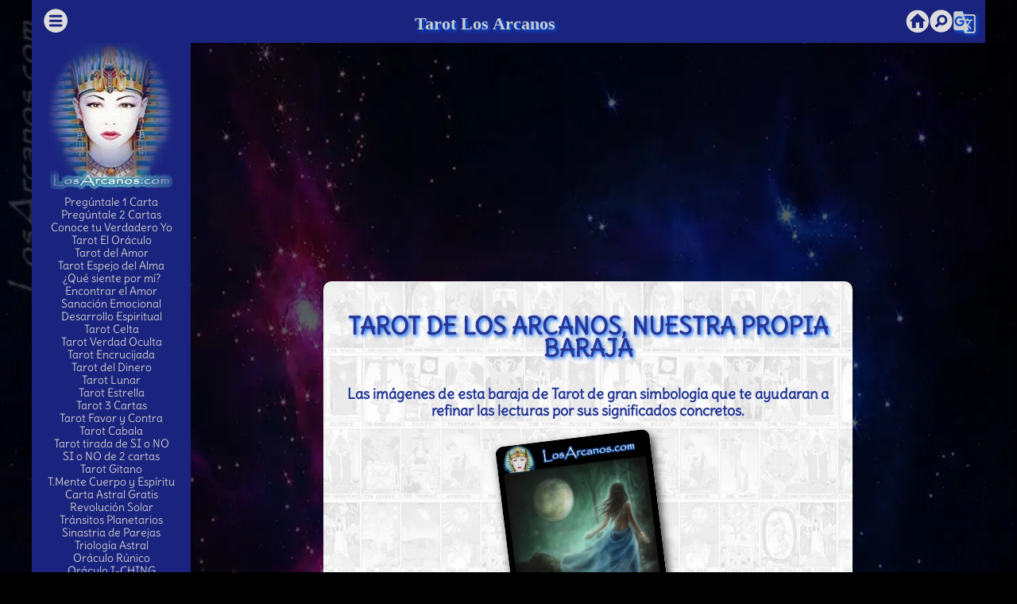

--- FILE ---
content_type: text/html; charset=UTF-8
request_url: https://www.losarcanos.com/tipos-tarot/Tarot-de-Los-Arcanos/tarot-ocho-de-copas.php
body_size: 12958
content:
<!DOCTYPE html>
<html lang="es">
<head>
<script async src="https://pagead2.googlesyndication.com/pagead/js/adsbygoogle.js?client=ca-pub-6365311543536420" crossorigin="anonymous"></script>
<title>Tipos de Tarot: Tarot de Los Arcanos, nuestra propia baraja tarot-ocho-de-copas</title>
<meta charset="utf-8">
<meta name="robots" content="index,follow">
<meta name="revisit-after" content="14 days">
<meta name="distribution" content="Global">
<meta name="keywords" content="Tipos de Tarot: Tarot de Los Arcanos, nuestra propia baraja tarot-ocho-de-copas">
<meta name="description" content="Tipos de Tarot: Tarot de Los Arcanos, nuestra propia baraja tarot-ocho-de-copas">
<meta name="theme-color" content="#083756" />
<link rel="amphtml" href="https://www.losarcanos.com/amp/tipos-tarot/Tarot-de-Los-Arcanos/tarot-ocho-de-copas.php"/>
<link rel="canonical" href="https://www.losarcanos.com/tipos-tarot/Tarot-de-Los-Arcanos/tarot-ocho-de-copas.php"/>
<script async type="text/javascript" src="//clickiocmp.com/t/consent_230588.js"></script>
<meta property="og:type" content="website" />
<meta property="og:title" content="Tipos de Tarot: Tarot de Los Arcanos, nuestra propia baraja tarot-ocho-de-copas"/>
<meta property="og:description" content="Tipos de Tarot: Tarot de Los Arcanos, nuestra propia baraja tarot-ocho-de-copas"/>
<meta property="og:image" content="../../img/tarot-arcanos/tarot-ocho-de-copas.jpg"/>
<meta property="og:url" content="https://www.losarcanos.com/tipos-tarot/Tarot-de-Los-Arcanos/tarot-ocho-de-copas.php"/>
<meta property="og:site_name" content="TAROT Los Arcanos"/>
<meta property="fb:admins" content="1721642300"/>
<meta property="fb:app_id" content="267788610278239"/>
<meta name="twitter:card" content="summary_large_image">
<meta name="twitter:site" content="@LosArcanos">
<meta name="twitter:title" content="Tipos de Tarot: Tarot de Los Arcanos, nuestra propia baraja tarot-ocho-de-copas">
<meta name="twitter:description" content="Tipos de Tarot: Tarot de Los Arcanos, nuestra propia baraja tarot-ocho-de-copas">
<meta name="twitter:image" content="../../img/tarot-arcanos/tarot-ocho-de-copas.jpg">
<meta name="twitter:url" content="https://www.losarcanos.com/tipos-tarot/Tarot-de-Los-Arcanos/tarot-ocho-de-copas.php">
<meta name="viewport" content="width=device-width, initial-scale=1.0"/>
<link rel="stylesheet" href="https://cdnjs.cloudflare.com/ajax/libs/materialize/1.0.0/css/materialize.min.css">
<script async type="text/javascript" src="//s.clickiocdn.com/t/230588/360_light.js"></script>
<link rel="stylesheet" href="https://www.losarcanos.com/css/nauti1-v12.css">
<link href="https://fonts.googleapis.com/icon?family=Material+Icons" rel="stylesheet">
<style type="text/css">@font-face {font-family:Delius;font-style:normal;font-weight:400;src:url(/cf-fonts/s/delius/5.0.18/latin/400/normal.woff2);unicode-range:U+0000-00FF,U+0131,U+0152-0153,U+02BB-02BC,U+02C6,U+02DA,U+02DC,U+0304,U+0308,U+0329,U+2000-206F,U+2074,U+20AC,U+2122,U+2191,U+2193,U+2212,U+2215,U+FEFF,U+FFFD;font-display:swap;}</style>
<script async src="https://www.googletagmanager.com/gtag/js?id=G-59NE5FHD8X"></script>
<script>
    window.dataLayer = window.dataLayer || [];
    function gtag(){dataLayer.push(arguments);}
    gtag('js', new Date());

    gtag('config', 'G-59NE5FHD8X');
</script>
</head>
<body>
<script async type='text/javascript' src='//s.clickiocdn.com/t/230588/360_light.js'></script>
<script class='__lxGc__' type='text/javascript'>((__lxGc__=window.__lxGc__||{'s':{},'b':0})['s']['_230588']=__lxGc__['s']['_230588']||{'b':{}})['b']['_717724']={'i':__lxGc__.b++};</script>
<div class="row">
<div class="col s12 indigo darken-4 white-text center-align titulotop"><a href="#" data-target="slide-out" class="sidenav-trigger left" style="padding-top: 4px;"><svg height="34px" version="1.1" viewBox="-.4 -.4 6.3499998 6.3500002" width="34px"><path d="m 3.1747416,0.3976501 c -1.5311858,0 -2.77709651,1.2464283 -2.77709148,2.7776083 1.05e-6,1.53118 1.24590998,2.7770915 2.77709148,2.7770915 1.5311816,0 2.7776072,-1.2459115 2.7776083,-2.7770915 5e-6,-1.53118 -1.2464224,-2.7776083 -2.7776083,-2.7776083 z M 1.8740457,1.8104838 h 2.602942 A 0.26488075,0.26428634 0 0 1 4.7415711,2.0740337 0.26488075,0.26428634 0 0 1 4.4769877,2.3375833 H 1.8740457 A 0.26488075,0.26428634 0 0 1 1.6094624,2.0740337 0.26488075,0.26428634 0 0 1 1.8740457,1.8104838 Z m 0,1.1125936 h 2.602942 A 0.26488075,0.26428634 0 0 1 4.7415711,3.1866272 0.26488075,0.26428634 0 0 1 4.4769877,3.452244 H 1.8740457 A 0.26488075,0.26428634 0 0 1 1.6094624,3.1866272 0.26488075,0.26428634 0 0 1 1.8740457,2.9230774 Z m 0,1.0888223 h 2.602942 A 0.26488075,0.26428634 0 0 1 4.7415711,4.2754496 0.26488075,0.26428634 0 0 1 4.4769877,4.5410664 H 1.8740457 A 0.26488075,0.26428634 0 0 1 1.6094624,4.2754496 0.26488075,0.26428634 0 0 1 1.8740457,4.0118997 Z" style="fill: #DDDDDD;overflow="visible""/></svg></a> <a href="#" data-target="slide-out" class="sidenav-trigger titheadarcanos">Tarot Los Arcanos</a> <a href="https://www.losarcanos.com/en/"  class="right"><i class="material-icons small" style="margin-top:13px;">g_translate</i></a><a href="https://www.losarcanos.com/buscar.php" class="sidenav-trigger right" style="padding-top: 4px;"><svg width="30px" height="30px" viewBox="-30 -30 650 650"><path d="M406.369,248.166c3.672,9.588,5.508,19.38,5.508,29.376s-1.836,19.788-5.508,29.376 s-9.384,18.258-17.136,26.01s-16.425,13.566-26.013,17.442s-19.479,5.812-29.682,5.812s-20.094-1.938-29.682-5.812 c-9.588-3.876-18.258-9.69-26.01-17.442c-7.752-7.752-13.566-16.422-17.442-26.01s-5.814-19.38-5.814-29.376 s1.938-19.788,5.814-29.376s9.69-18.258,17.442-26.01c7.752-7.752,16.422-13.464,26.01-17.136s19.482-5.508,29.682-5.508 s20.094,1.836,29.682,5.508s18.261,9.384,26.013,17.136C396.985,229.908,402.697,238.578,406.369,248.166z M612,306 c0,28.152-3.672,55.284-11.016,81.396c-7.347,26.109-17.646,50.487-30.906,73.134c-13.26,22.644-29.172,43.248-47.736,61.812 c-18.562,18.564-39.168,34.479-61.812,47.736c-22.646,13.26-47.022,23.562-73.136,30.906C361.284,608.328,334.152,612,306,612 s-55.284-3.672-81.396-11.016c-26.112-7.347-50.49-17.646-73.134-30.906s-43.248-29.172-61.812-47.736 c-18.564-18.562-34.476-39.168-47.736-61.812c-13.26-22.646-23.562-47.022-30.906-73.135C3.672,361.284,0,334.152,0,306 s3.672-55.284,11.016-81.396s17.646-50.49,30.906-73.134s29.172-43.248,47.736-61.812s39.168-34.476,61.812-47.736 s47.022-23.562,73.134-30.906S277.848,0,306,0c42.024,0,81.702,8.058,119.034,24.174s69.768,37.944,97.308,65.484 s49.368,59.976,65.484,97.308S612,263.976,612,306z M474.3,277.849c0-17.952-3.366-35.598-10.098-52.938 s-17.034-32.946-30.906-46.818c-13.872-13.872-29.478-24.174-46.818-30.906c-17.34-6.732-34.983-10.098-52.938-10.098 s-35.598,3.366-52.938,10.098s-32.946,17.034-46.818,30.906c-11.832,11.832-21.114,24.99-27.846,39.474 s-10.914,29.58-12.546,45.288s-0.714,31.314,2.754,46.818s9.486,29.988,18.054,43.452l-61.2,61.2 c-7.344,7.344-11.016,16.116-11.016,26.313c0,10.2,3.672,18.771,11.016,25.704c6.936,7.347,15.606,11.019,26.01,11.019 c10.404,0,19.074-3.672,26.01-11.019l63.648-63.646c13.464,6.936,27.438,11.628,41.922,14.076 c14.484,2.445,28.968,2.649,43.452,0.609s28.56-6.426,42.228-13.157s26.012-15.605,37.026-26.623 c13.872-13.869,24.174-29.478,30.906-46.815C470.933,313.447,474.3,295.801,474.3,277.849z"  style="fill: #DDDDDD;overflow="visible""/></svg></a><a href="https://www.losarcanos.com/" class="sidenav-trigger right" style="padding-top: 4px;"><svg width="34px" height="34px" viewBox="-2 -2 24 24"><path d="M19.07,4.93C17.22,3 14.66,1.96 12,2C9.34,1.96 6.79,3 4.94,4.93C3,6.78 1.96,9.34 2,12C1.96,14.66 3,17.21 4.93,19.06C6.78,21 9.34,22.04 12,22C14.66,22.04 17.21,21 19.06,19.07C21,17.22 22.04,14.66 22,12C22.04,9.34 21,6.78 19.07,4.93M17,12V18H13.5V13H10.5V18H7V12H5L12,5L19.5,12H17Z" style="fill: #DDDDDD;overflow="visible""/></svg></a></div>
<div class="col hide-on-small-only m3 l2 xl2 indigo darken-4 white-text">
<a href="https://www.losarcanos.com/"><img src="https://img.losarcanos.com/tarot-losarcanos.webp" alt="tarot reading" class="responsive-img" width="160" height="189" border="0" longdesc="tarot" title="TAROT"/></a><br>
<a href="https://www.losarcanos.com/consulta-tarot.php" title="Escribe tu pregunta">Pregúntale 1 Carta</a><br>
<a href="https://www.losarcanos.com/consulta-tarot-2c.php" title="Escribe tu pregunta">Pregúntale 2 Cartas</a><br>
<a href="https://www.losarcanos.com/tarot-autoexploracion.php">Conoce tu Verdadero Yo</a><br>
<a href="https://www.losarcanos.com/tarot_pre.php" title="TAROT el Oráculo Estelar">Tarot El Oráculo</a><br>
<a href="https://www.losarcanos.com/amor.php" title="Tarot del Amor">Tarot del Amor</a><br>
<a href="https://www.losarcanos.com/tarot-espejo-del-alma.php">Tarot Espejo del Alma</a><br>
<a href="https://www.losarcanos.com/que-siente-por-mi.php" title="¿Qué siente por mí?">¿Qué siente por mí?</a><br>
<a href="https://www.losarcanos.com/encontrar-el-amor.php" title="Encontrar el Amor">Encontrar el Amor</a><br>
<a href="https://www.losarcanos.com/tarot-terapeutico.php" title="Tarot Terapeutico">Sanación Emocional</a><br>
<a href="https://www.losarcanos.com/desarrollo-espiritual.php" title="Desarrollo Espiritual">Desarrollo Espiritual</a><br>
<a href="https://www.losarcanos.com/tarot-celta.php" title="Tarot La Cruz Celta">Tarot Celta</a><br>
<a href="https://www.losarcanos.com/tarot-verdad-oculta.php" title="Tarot Verdad Oculta">Tarot Verdad Oculta</a><br>
<a href="https://www.losarcanos.com/tarot-encrucijada.php" title="Tarot La Encrucijada">Tarot Encrucijada</a><br>
<a href="https://www.losarcanos.com/tarot-del-dinero.php" title="Tarot del Dinero">Tarot del Dinero</a><br>
<a href="https://www.losarcanos.com/tarot-lunar.php" title="Tarot Luz de luna">Tarot Lunar</a><br>
<a href="https://www.losarcanos.com/tarot-estrella.php" title="Tarot Verdad Oculta">Tarot Estrella</a><br>
<a href="https://www.losarcanos.com/tarot-pasado-presente-futuro.php" title="Tarot Pasado, Presente y Futuro">Tarot 3 Cartas</a><br>
<a href="https://www.losarcanos.com/tarot-favor-y-contra.php" title="Tarot a Favor y en contra">Tarot Favor y Contra</a><br>
<a href="https://www.losarcanos.com/tarot-cabala.php" title="Tarot Cabala">Tarot Cabala</a><br>
<a href="https://www.losarcanos.com/tarot-si-o-no.php" title="Tarot tirada del SI o NO">Tarot tirada de SI o NO</a><br>
<a href="https://www.losarcanos.com/tarot-si-o-no-dos-cartas.php" title="Tarot SI o NO de 2 cartas">SI o NO de 2 cartas</a><br>
<a href="https://www.losarcanos.com/tarot-gitano.php" title="Tarot Gitano">Tarot Gitano</a><br>
<a href="https://www.losarcanos.com/tarot-mente-cuerpo-espiritu.php" title="Tarot Mente Cuerpo y Esp&iacute;ritu">T.Mente Cuerpo y Esp&iacute;ritu</a><br>
<a href="https://www.losarcanos.com/carta-astral.php" title="Carta Astral, Astrolog&iacute;a">Carta Astral Gratis</a><br>
<a href="https://www.losarcanos.com/revolucion-solar.php" title="Carta Astral, Astrolog&iacute;a">Revolución Solar</a><br>
<a href="https://www.losarcanos.com/transitos-planetarios.php" title="Calcular los Tránsitos Planetarios">Tr&aacute;nsitos Planetarios</a><br>
<a href="https://www.losarcanos.com/sinastria.php" title="An&aacute;lisis de compatibilidad">Sinastria de Parejas</a><br>
<a href="https://www.losarcanos.com/trilogia-astral.php" title="El Sol, La Luna y El Ascendente">Triología Astral</a><br>
<a href="https://www.losarcanos.com/runas_ingreso.php" title="Runas Or&aacute;culo Vikingo">Or&aacute;culo R&uacute;nico</a><br>
<a href="https://www.losarcanos.com/i-ching.php" title="Consultar el I-CHING">Or&aacute;culo I-CHING</a><br>
<a href="https://www.losarcanos.com/angeles.php" title="Consulta a Los Angeles">Consulta Ang&eacute;lica</a><br>
<a href="https://www.losarcanos.com/ascendente-astrologico.php" title="Ascendente Astrol&oacute;gico">Ascendente Astral</a><br>
<a href="https://www.losarcanos.com/signo-lunar.php" title="Tu Signo Lunar">Signo Lunar</a><br>
<a href="https://www.losarcanos.com/lilith.php" title="Tu Signo Lunar">Lilith Luna Oscura</a><br>
<a href="https://www.losarcanos.com/punto-fortuna.php" title="Calcular el Punto de La Fortuna">Punto de la Fortuna</a><br>
<a href="https://www.losarcanos.com/nodos-lunares.php" title="Nodos Lunares y el factor del karma">Nodos Lunares</a><br>
<a href="https://www.losarcanos.com/arcano_dia.php" title="Tu arcano del d&iacute;a">Hor&oacute;scopo Diario</a><br>
<a href="https://www.losarcanos.com/i-ching-de-hoy.php">I Ching Diario</a><br>
<a href="https://www.losarcanos.com/horoscopo.php">Horóscopo Semanal</a><br>
<a href="https://www.losarcanos.com/combinaciones.php">Combinaciones de Tarot</a><br>
<a href="https://www.losarcanos.com/tipos-de-tarot.php">Tipos de Tarot</a><br>
<a href="https://www.losarcanos.com/matriz-del-destino.php">Matriz del Destino</a><br>
<a href="https://www.losarcanos.com/rituales-semanales.php">Rituales Semanales</a><br>

<hr>
<script async src="//pagead2.googlesyndication.com/pagead/js/adsbygoogle.js"></script>
<!-- lateral_izq -->
<ins class="adsbygoogle"
    style="display:inline-block;width:160px;height:600px"
    data-ad-client="ca-pub-6365311543536420"
    data-ad-slot="5577141191"></ins>
<script>
    (adsbygoogle = window.adsbygoogle || []).push({});
</script>
<hr>
<a href="https://www.losarcanos.com/cartas-tarot.php">Significado Tarot</a><br>
<a href="https://www.losarcanos.com/astrologia.php">Astrolog&iacute;a</a><br>
<a href="https://www.losarcanos.com/amp/aprender-tarot.php">Aprender Tarot</a><br>
<a href="https://www.losarcanos.com/tarot-emociones-ocultas.php">Emociones Ocultas</a><br>
<a href="https://www.losarcanos.com/esoterico.php">Diccionario Esot&eacute;rico</a><br>
<a href="https://www.losarcanos.com/onirico-suenos.php">Interpretar Sue&ntilde;os</a><br>
<a href="https://www.losarcanos.com/onomancia.php">Significado de tu nombre</a><br>
<a href="https://www.losarcanos.com/clasificados/">Clasificados Gratis</a><br>
<a href="https://www.losarcanos.com/tarot-articulos/">Artículos de Los Arcanos</a><br>
<a href="https://www.losarcanos.com/amp/tipos-de-bruja.php">Qué tipo de Bruja eres?</a><br>
<a href="https://www.losarcanos.com/camino-de-la-vida.php">Camino de la Vida</a><br>
<a href="https://www.losarcanos.com/horoscopo-celta.php">Horóscopo Celta</a><br>
<hr>
<a href="https://www.losarcanos.com/baraja-de-tarot-losarcanos.php">Baraja de Los Arcanos</a><br>
<a href="https://www.losarcanos.com/tarot-el-loco.php">El Loco</a><br>
<a href="https://www.losarcanos.com/tarot-el-mago.php">El Mago</a><br>
<a href="https://www.losarcanos.com/tarot-la-sacerdotisa.php">La Sacerdotisa</a><br>
<a href="https://www.losarcanos.com/tarot-la-emperatriz.php">La Emperatriz</a><br>
<a href="https://www.losarcanos.com/tarot-el-emperador.php">El Emperador</a><br>
<a href="https://www.losarcanos.com/tarot-el-sumo-sacerdote.php">El Sumo Sacerdote</a><br>
<a href="https://www.losarcanos.com/tarot-los-enamorados.php">Los Enamorados</a><br>
<a href="https://www.losarcanos.com/tarot-el-carro.php">El Carro</a><br>
<a href="https://www.losarcanos.com/tarot-la-justicia.php">La Justicia</a><br>
<a href="https://www.losarcanos.com/tarot-el-ermitano.php">El Ermitaño</a><br>
<a href="https://www.losarcanos.com/tarot-la-rueda-de-la-fortuna.php">La Rueda de la Fortuna</a><br>
<a href="https://www.losarcanos.com/tarot-la-fuerza.php">La Fuerza</a><br>
<a href="https://www.losarcanos.com/tarot-el-colgado.php">El Colgado</a><br>
<a href="https://www.losarcanos.com/tarot-la-muerte.php">La Muerte</a><br>
<a href="https://www.losarcanos.com/tarot-la-templanza.php">La Templanza</a><br>
<a href="https://www.losarcanos.com/tarot-el-diablo.php">El Diablo</a><br>
<a href="https://www.losarcanos.com/tarot-la-torre.php">La Torre</a><br>
<a href="https://www.losarcanos.com/tarot-la-estrella.php">La Estrella</a><br>
<a href="https://www.losarcanos.com/tarot-la-luna.php">La Luna</a><br>
<a href="https://www.losarcanos.com/tarot-el-sol.php">El Sol</a><br>
<a href="https://www.losarcanos.com/tarot-el-juicio.php">El Juicio</a><br>
<a href="https://www.losarcanos.com/tarot-el-mundo.php">El Mundo</a>
<hr>
<a href="https://www.losarcanos.com/horoscopo.php">Hor&oacute;scopo</a><br>
<a href="https://www.losarcanos.com/horoscopo-aries.php">Hor&oacute;scopo Aries</a><br>
<a href="https://www.losarcanos.com/horoscopo-tauro.php">Hor&oacute;scopo Tauro</a><br>
<a href="https://www.losarcanos.com/horoscopo-geminis.php">Hor&oacute;scopo Geminis</a><br>
<a href="https://www.losarcanos.com/horoscopo-cancer.php">Hor&oacute;scopo Cancer</a><br>
<a href="https://www.losarcanos.com/horoscopo-leo.php">Hor&oacute;scopo Leo</a><br>
<a href="https://www.losarcanos.com/horoscopo-virgo.php">Hor&oacute;scopo Virgo</a><br>
<a href="https://www.losarcanos.com/horoscopo-libra.php">Hor&oacute;scopo Libra</a><br>
<a href="https://www.losarcanos.com/horoscopo-escorpio.php">Hor&oacute;scopo Escorpio</a><br>
<a href="https://www.losarcanos.com/horoscopo-sagitario.php">Hor&oacute;scopo Sagitario</a><br>
<a href="https://www.losarcanos.com/horoscopo-capricornio.php">Hor&oacute;scopo Capricornio</a><br>
<a href="https://www.losarcanos.com/horoscopo-acuario.php">Hor&oacute;scopo Acuario</a><br>
<a href="https://www.losarcanos.com/horoscopo-piscis.php">Hor&oacute;scopo Piscis</a><br>
<a href="https://www.losarcanos.com/horoscopo-pt.php">Horóscopo Portugues</a><br>
<a href="https://www.losarcanos.com/amp/alma-gemela.php">Alma Gemela</a><br>
<a href="https://www.losarcanos.com/compatibilidad-parejas.php">Compatibilidad de Parejas</a><br>
<a href="https://www.losarcanos.com/zodiaco_horoscopo.php">12 Signos Astrológicos</a><br>
<hr>
Barajas de Tarot<br>
<a href="https://www.losarcanos.com/tarot-rider-waite.php">Tarot Rider-Waite</a><br>
<a href="https://www.losarcanos.com/tarot-de-marsella.php">Tarot de Marsella</a><br>
<a href="https://www.losarcanos.com/tarot-egipcio.php">Tarot Egipcio</a><br>
<a href="https://www.losarcanos.com/cursos.php">Cursos de Tarot y Adivinaci&oacute;n</a>
    <hr>
    <a href="https://www.losarcanos.com/tarot-visa.php">
        <img src="https://www.losarcanos.com/img/banner_visa_usat_160x600.webp" alt="Tarot-visa" height="600" width="160">
    </a>

<hr>
<a href="https://www.losarcanos.com/horoscopo-egipcio.php">Hor&oacute;scopo Egipcio</a><br>
<a href="https://www.losarcanos.com/horoscopo_chino.php">Horóscopo Chino</a>
<a href="https://www.losarcanos.com/numero.php">Numerolog&iacute;a</a><br>
<a href="https://www.losarcanos.com/extrasensorial.php" title="Test de Percepci&oacute;n Extrasensorial">Test Extrasensorial</a><br>
<a href="https://www.losarcanos.com/hechizos_amor.php">Hechizos de Amor</a><br>
<hr>
<a href="https://www.losarcanos.com/tarot-806.php">Tarot 806</a><br>
<a href="https://www.losarcanos.com/tarot-visa.php">Tarot Visa</a><br>
<hr></div>
<div class="col s12 m9 l10 xl10 white-text center-align">
<!-- Cuerpo -->
<div class="row"><div class="col s12 m12 l10 offset-l1" >
<div align="center"><script async src="https://pagead2.googlesyndication.com/pagead/js/adsbygoogle.js"></script>
        <!-- ArcNewAdap-201903-Adap-Principal -->
        <ins class="adsbygoogle"
             style="display:block"
             data-ad-client="ca-pub-6365311543536420"
             data-ad-slot="2619843923"
             data-ad-format="auto"
             data-full-width-responsive="true"></ins>
        <script>
        (adsbygoogle = window.adsbygoogle || []).push({});
        </script></div>
</div></div>
<div class="row"><div class="col s12 m8 offset-m2 l8 offset-l2 arcanoblanco">
<br><br>
<h1>Tarot de Los Arcanos, nuestra propia baraja</h1>
<p class="p2">Las imágenes de esta baraja de Tarot de gran simbología que te ayudaran a refinar las lecturas por sus significados concretos.</p>
<div class="row">
<img src="../../img/tarot-arcanos/tarot-ocho-de-copas.jpg" width="195" height="327" class="carta_present" border="0" hspace="0">
</div>
<a href="tarot-seis-de-oros.php" class="waves-effect waves-light indigo darken-2  btn bordesredondos white-text"><i class="material-icons left">arrow_back_ios</i>Anterior</a>
<a href="tarot-el-mundo.php" class="waves-effect waves-light indigo darken-2  btn bordesredondos white-text"><i class="material-icons right">arrow_forward_ios</i>Proximo </a>
<p class="p2">El objetivo del Tarot es ayudarle a crecer como persona para que las cosas que acostumbraban ser un problema en su vida ya no le preocupen. Las cosas que en este momento considera un obstáculo irán perdiendo importancia a medida que usted evolucione.</p>
<div class="col s12 m12">&nbsp;</div>
<a href="../../tipos-de-tarot.php" class="waves-effect waves-light indigo darken-1 white-text  btn-large bordesredondos marco-boton-1"><i class="material-icons right">keyboard_backspace</i>Regresar a ver todos los tipos de Tarot</a>
<br><br>
</div></div> <p class="p2">Toca sobre cada carta para verla en detalle</p>
<div class="row">
              <div class="col s6 m4 l2" style="height:160px;">
              <a href="tarot-caballero-de-bastos.php" class="fmin">
              <img src="../../img/tarot-arcanos/tarot-caballero-de-bastos.jpg" alt="" height = "152" width = "100" class="cartagrid"/></img></a></div>
                          <div class="col s6 m4 l2" style="height:160px;">
              <a href="tarot-nueve-de-espadas.php" class="fmin">
              <img src="../../img/tarot-arcanos/tarot-nueve-de-espadas.jpg" alt="" height = "152" width = "100" class="cartagrid"/></img></a></div>
                          <div class="col s6 m4 l2" style="height:160px;">
              <a href="tarot-nueve-de-bastos.php" class="fmin">
              <img src="../../img/tarot-arcanos/tarot-nueve-de-bastos.jpg" alt="" height = "152" width = "100" class="cartagrid"/></img></a></div>
                          <div class="col s6 m4 l2" style="height:160px;">
              <a href="tarot-la-torre.php" class="fmin">
              <img src="../../img/tarot-arcanos/tarot-la-torre.jpg" alt="" height = "152" width = "100" class="cartagrid"/></img></a></div>
                          <div class="col s6 m4 l2" style="height:160px;">
              <a href="tarot-el-sol.php" class="fmin">
              <img src="../../img/tarot-arcanos/tarot-el-sol.jpg" alt="" height = "152" width = "100" class="cartagrid"/></img></a></div>
                          <div class="col s6 m4 l2" style="height:160px;">
              <a href="tarot-reina-de-bastos.php" class="fmin">
              <img src="../../img/tarot-arcanos/tarot-reina-de-bastos.jpg" alt="" height = "152" width = "100" class="cartagrid"/></img></a></div>
                          <div class="col s6 m4 l2" style="height:160px;">
              <a href="tarot-cuatro-de-oros.php" class="fmin">
              <img src="../../img/tarot-arcanos/tarot-cuatro-de-oros.jpg" alt="" height = "152" width = "100" class="cartagrid"/></img></a></div>
                          <div class="col s6 m4 l2" style="height:160px;">
              <a href="tarot-nueve-de-copas.php" class="fmin">
              <img src="../../img/tarot-arcanos/tarot-nueve-de-copas.jpg" alt="" height = "152" width = "100" class="cartagrid"/></img></a></div>
                          <div class="col s6 m4 l2" style="height:160px;">
              <a href="tarot-tres-de-bastos.php" class="fmin">
              <img src="../../img/tarot-arcanos/tarot-tres-de-bastos.jpg" alt="" height = "152" width = "100" class="cartagrid"/></img></a></div>
                          <div class="col s6 m4 l2" style="height:160px;">
              <a href="tarot-el-emperador.php" class="fmin">
              <img src="../../img/tarot-arcanos/tarot-el-emperador.jpg" alt="" height = "152" width = "100" class="cartagrid"/></img></a></div>
                          <div class="col s6 m4 l2" style="height:160px;">
              <a href="tarot-as-de-oros.php" class="fmin">
              <img src="../../img/tarot-arcanos/tarot-as-de-oros.jpg" alt="" height = "152" width = "100" class="cartagrid"/></img></a></div>
                          <div class="col s6 m4 l2" style="height:160px;">
              <a href="tarot-siete-de-copas.php" class="fmin">
              <img src="../../img/tarot-arcanos/tarot-siete-de-copas.jpg" alt="" height = "152" width = "100" class="cartagrid"/></img></a></div>
                          <div class="col s6 m4 l2" style="height:160px;">
              <a href="tarot-cuatro-de-espadas.php" class="fmin">
              <img src="../../img/tarot-arcanos/tarot-cuatro-de-espadas.jpg" alt="" height = "152" width = "100" class="cartagrid"/></img></a></div>
                          <div class="col s6 m4 l2" style="height:160px;">
              <a href="tarot-cuatro-de-bastos.php" class="fmin">
              <img src="../../img/tarot-arcanos/tarot-cuatro-de-bastos.jpg" alt="" height = "152" width = "100" class="cartagrid"/></img></a></div>
                          <div class="col s6 m4 l2" style="height:160px;">
              <a href="tarot-la-fuerza.php" class="fmin">
              <img src="../../img/tarot-arcanos/tarot-la-fuerza.jpg" alt="" height = "152" width = "100" class="cartagrid"/></img></a></div>
                          <div class="col s6 m4 l2" style="height:160px;">
              <a href="tarot-rey-de-oros.php" class="fmin">
              <img src="../../img/tarot-arcanos/tarot-rey-de-oros.jpg" alt="" height = "152" width = "100" class="cartagrid"/></img></a></div>
                          <div class="col s6 m4 l2" style="height:160px;">
              <a href="tarot-tres-de-oros.php" class="fmin">
              <img src="../../img/tarot-arcanos/tarot-tres-de-oros.jpg" alt="" height = "152" width = "100" class="cartagrid"/></img></a></div>
                          <div class="col s6 m4 l2" style="height:160px;">
              <a href="tarot-el-carro.php" class="fmin">
              <img src="../../img/tarot-arcanos/tarot-el-carro.jpg" alt="" height = "152" width = "100" class="cartagrid"/></img></a></div>
                          <div class="col s6 m4 l2" style="height:160px;">
              <a href="tarot-diez-de-oros.php" class="fmin">
              <img src="../../img/tarot-arcanos/tarot-diez-de-oros.jpg" alt="" height = "152" width = "100" class="cartagrid"/></img></a></div>
                          <div class="col s6 m4 l2" style="height:160px;">
              <a href="tarot-el-loco.php" class="fmin">
              <img src="../../img/tarot-arcanos/tarot-el-loco.jpg" alt="" height = "152" width = "100" class="cartagrid"/></img></a></div>
                          <div class="col s6 m4 l2" style="height:160px;">
              <a href="tarot-la-templanza.php" class="fmin">
              <img src="../../img/tarot-arcanos/tarot-la-templanza.jpg" alt="" height = "152" width = "100" class="cartagrid"/></img></a></div>
                          <div class="col s6 m4 l2" style="height:160px;">
              <a href="tarot-siete-de-bastos.php" class="fmin">
              <img src="../../img/tarot-arcanos/tarot-siete-de-bastos.jpg" alt="" height = "152" width = "100" class="cartagrid"/></img></a></div>
                          <div class="col s6 m4 l2" style="height:160px;">
              <a href="tarot-la-estrella.php" class="fmin">
              <img src="../../img/tarot-arcanos/tarot-la-estrella.jpg" alt="" height = "152" width = "100" class="cartagrid"/></img></a></div>
                          <div class="col s6 m4 l2" style="height:160px;">
              <a href="tarot-cinco-de-bastos.php" class="fmin">
              <img src="../../img/tarot-arcanos/tarot-cinco-de-bastos.jpg" alt="" height = "152" width = "100" class="cartagrid"/></img></a></div>
                          <div class="col s6 m4 l2" style="height:160px;">
              <a href="tarot-diez-de-espadas.php" class="fmin">
              <img src="../../img/tarot-arcanos/tarot-diez-de-espadas.jpg" alt="" height = "152" width = "100" class="cartagrid"/></img></a></div>
                          <div class="col s6 m4 l2" style="height:160px;">
              <a href="tarot-ocho-de-espadas.php" class="fmin">
              <img src="../../img/tarot-arcanos/tarot-ocho-de-espadas.jpg" alt="" height = "152" width = "100" class="cartagrid"/></img></a></div>
                          <div class="col s6 m4 l2" style="height:160px;">
              <a href="tarot-dos-de-copas.php" class="fmin">
              <img src="../../img/tarot-arcanos/tarot-dos-de-copas.jpg" alt="" height = "152" width = "100" class="cartagrid"/></img></a></div>
                          <div class="col s6 m4 l2" style="height:160px;">
              <a href="tarot-reina-de-oros.php" class="fmin">
              <img src="../../img/tarot-arcanos/tarot-reina-de-oros.jpg" alt="" height = "152" width = "100" class="cartagrid"/></img></a></div>
                          <div class="col s6 m4 l2" style="height:160px;">
              <a href="tarot-los-enamorados.php" class="fmin">
              <img src="../../img/tarot-arcanos/tarot-los-enamorados.jpg" alt="" height = "152" width = "100" class="cartagrid"/></img></a></div>
                          <div class="col s6 m4 l2" style="height:160px;">
              <a href="tarot-as-de-copas.php" class="fmin">
              <img src="../../img/tarot-arcanos/tarot-as-de-copas.jpg" alt="" height = "152" width = "100" class="cartagrid"/></img></a></div>
                          <div class="col s6 m4 l2" style="height:160px;">
              <a href="tarot-diez-de-bastos.php" class="fmin">
              <img src="../../img/tarot-arcanos/tarot-diez-de-bastos.jpg" alt="" height = "152" width = "100" class="cartagrid"/></img></a></div>
                          <div class="col s6 m4 l2" style="height:160px;">
              <a href="tarot-la-justicia.php" class="fmin">
              <img src="../../img/tarot-arcanos/tarot-la-justicia.jpg" alt="" height = "152" width = "100" class="cartagrid"/></img></a></div>
                          <div class="col s6 m4 l2" style="height:160px;">
              <a href="tarot-rey-de-copas.php" class="fmin">
              <img src="../../img/tarot-arcanos/tarot-rey-de-copas.jpg" alt="" height = "152" width = "100" class="cartagrid"/></img></a></div>
                          <div class="col s6 m4 l2" style="height:160px;">
              <a href="tarot-tres-de-espadas.php" class="fmin">
              <img src="../../img/tarot-arcanos/tarot-tres-de-espadas.jpg" alt="" height = "152" width = "100" class="cartagrid"/></img></a></div>
                          <div class="col s6 m4 l2" style="height:160px;">
              <a href="tarot-el-diablo.php" class="fmin">
              <img src="../../img/tarot-arcanos/tarot-el-diablo.jpg" alt="" height = "152" width = "100" class="cartagrid"/></img></a></div>
                          <div class="col s6 m4 l2" style="height:160px;">
              <a href="tarot-nueve-de-oros.php" class="fmin">
              <img src="../../img/tarot-arcanos/tarot-nueve-de-oros.jpg" alt="" height = "152" width = "100" class="cartagrid"/></img></a></div>
                          <div class="col s6 m4 l2" style="height:160px;">
              <a href="tarot-la-luna.php" class="fmin">
              <img src="../../img/tarot-arcanos/tarot-la-luna.jpg" alt="" height = "152" width = "100" class="cartagrid"/></img></a></div>
                          <div class="col s6 m4 l2" style="height:160px;">
              <a href="tarot-la-sacerdotisa.php" class="fmin">
              <img src="../../img/tarot-arcanos/tarot-la-sacerdotisa.jpg" alt="" height = "152" width = "100" class="cartagrid"/></img></a></div>
                          <div class="col s6 m4 l2" style="height:160px;">
              <a href="tarot-rey-de-espadas.php" class="fmin">
              <img src="../../img/tarot-arcanos/tarot-rey-de-espadas.jpg" alt="" height = "152" width = "100" class="cartagrid"/></img></a></div>
                          <div class="col s6 m4 l2" style="height:160px;">
              <a href="tarot-la-estrella-x.php" class="fmin">
              <img src="../../img/tarot-arcanos/tarot-la-estrella-x.jpg" alt="" height = "152" width = "100" class="cartagrid"/></img></a></div>
                          <div class="col s6 m4 l2" style="height:160px;">
              <a href="tarot-rey-de-bastos.php" class="fmin">
              <img src="../../img/tarot-arcanos/tarot-rey-de-bastos.jpg" alt="" height = "152" width = "100" class="cartagrid"/></img></a></div>
                          <div class="col s6 m4 l2" style="height:160px;">
              <a href="tarot-el-ermitanio.php" class="fmin">
              <img src="../../img/tarot-arcanos/tarot-el-ermitanio.jpg" alt="" height = "152" width = "100" class="cartagrid"/></img></a></div>
                          <div class="col s6 m4 l2" style="height:160px;">
              <a href="tarot-la-rueda-de-la-fortuna.php" class="fmin">
              <img src="../../img/tarot-arcanos/tarot-la-rueda-de-la-fortuna.jpg" alt="" height = "152" width = "100" class="cartagrid"/></img></a></div>
                          <div class="col s6 m4 l2" style="height:160px;">
              <a href="tarot-cinco-de-espadas.php" class="fmin">
              <img src="../../img/tarot-arcanos/tarot-cinco-de-espadas.jpg" alt="" height = "152" width = "100" class="cartagrid"/></img></a></div>
                          <div class="col s6 m4 l2" style="height:160px;">
              <a href="tarot-el-colgado.php" class="fmin">
              <img src="../../img/tarot-arcanos/tarot-el-colgado.jpg" alt="" height = "152" width = "100" class="cartagrid"/></img></a></div>
                          <div class="col s6 m4 l2" style="height:160px;">
              <a href="tarot-la-emperatriz.php" class="fmin">
              <img src="../../img/tarot-arcanos/tarot-la-emperatriz.jpg" alt="" height = "152" width = "100" class="cartagrid"/></img></a></div>
                          <div class="col s6 m4 l2" style="height:160px;">
              <a href="tarot-cuatro-de-copas.php" class="fmin">
              <img src="../../img/tarot-arcanos/tarot-cuatro-de-copas.jpg" alt="" height = "152" width = "100" class="cartagrid"/></img></a></div>
                          <div class="col s6 m4 l2" style="height:160px;">
              <a href="tarot-caballero-de-oros.php" class="fmin">
              <img src="../../img/tarot-arcanos/tarot-caballero-de-oros.jpg" alt="" height = "152" width = "100" class="cartagrid"/></img></a></div>
                          <div class="col s6 m4 l2" style="height:160px;">
              <a href="tarot-reina-de-espadas.php" class="fmin">
              <img src="../../img/tarot-arcanos/tarot-reina-de-espadas.jpg" alt="" height = "152" width = "100" class="cartagrid"/></img></a></div>
                          <div class="col s6 m4 l2" style="height:160px;">
              <a href="tarot-doncella-de-copas.php" class="fmin">
              <img src="../../img/tarot-arcanos/tarot-doncella-de-copas.jpg" alt="" height = "152" width = "100" class="cartagrid"/></img></a></div>
                          <div class="col s6 m4 l2" style="height:160px;">
              <a href="tarot-seis-de-copas.php" class="fmin">
              <img src="../../img/tarot-arcanos/tarot-seis-de-copas.jpg" alt="" height = "152" width = "100" class="cartagrid"/></img></a></div>
                          <div class="col s6 m4 l2" style="height:160px;">
              <a href="tarot-reina-de-copas.php" class="fmin">
              <img src="../../img/tarot-arcanos/tarot-reina-de-copas.jpg" alt="" height = "152" width = "100" class="cartagrid"/></img></a></div>
                          <div class="col s6 m4 l2" style="height:160px;">
              <a href="tarot-caballero-de-espadas.php" class="fmin">
              <img src="../../img/tarot-arcanos/tarot-caballero-de-espadas.jpg" alt="" height = "152" width = "100" class="cartagrid"/></img></a></div>
                          <div class="col s6 m4 l2" style="height:160px;">
              <a href="tarot-doncella-de-espadas.php" class="fmin">
              <img src="../../img/tarot-arcanos/tarot-doncella-de-espadas.jpg" alt="" height = "152" width = "100" class="cartagrid"/></img></a></div>
                          <div class="col s6 m4 l2" style="height:160px;">
              <a href="tarot-caballero-de-copas.php" class="fmin">
              <img src="../../img/tarot-arcanos/tarot-caballero-de-copas.jpg" alt="" height = "152" width = "100" class="cartagrid"/></img></a></div>
                          <div class="col s6 m4 l2" style="height:160px;">
              <a href="tarot-el-mago.php" class="fmin">
              <img src="../../img/tarot-arcanos/tarot-el-mago.jpg" alt="" height = "152" width = "100" class="cartagrid"/></img></a></div>
                          <div class="col s6 m4 l2" style="height:160px;">
              <a href="tarot-siete-de-oros.php" class="fmin">
              <img src="../../img/tarot-arcanos/tarot-siete-de-oros.jpg" alt="" height = "152" width = "100" class="cartagrid"/></img></a></div>
                          <div class="col s6 m4 l2" style="height:160px;">
              <a href="tarot-seis-de-oros.php" class="fmin">
              <img src="../../img/tarot-arcanos/tarot-seis-de-oros.jpg" alt="" height = "152" width = "100" class="cartagrid"/></img></a></div>
                          <div class="col s6 m4 l2" style="height:160px;">
              <a href="tarot-ocho-de-copas.php" class="fmin">
              <img src="../../img/tarot-arcanos/tarot-ocho-de-copas.jpg" alt="" height = "152" width = "100" class="cartagrid"/></img></a></div>
                          <div class="col s6 m4 l2" style="height:160px;">
              <a href="tarot-el-mundo.php" class="fmin">
              <img src="../../img/tarot-arcanos/tarot-el-mundo.jpg" alt="" height = "152" width = "100" class="cartagrid"/></img></a></div>
                          <div class="col s6 m4 l2" style="height:160px;">
              <a href="tarot-dos-de-bastos.php" class="fmin">
              <img src="../../img/tarot-arcanos/tarot-dos-de-bastos.jpg" alt="" height = "152" width = "100" class="cartagrid"/></img></a></div>
                          <div class="col s6 m4 l2" style="height:160px;">
              <a href="tarot-el-sumo-sacerdote.php" class="fmin">
              <img src="../../img/tarot-arcanos/tarot-el-sumo-sacerdote.jpg" alt="" height = "152" width = "100" class="cartagrid"/></img></a></div>
                          <div class="col s6 m4 l2" style="height:160px;">
              <a href="tarot-cinco-de-oros.php" class="fmin">
              <img src="../../img/tarot-arcanos/tarot-cinco-de-oros.jpg" alt="" height = "152" width = "100" class="cartagrid"/></img></a></div>
                          <div class="col s6 m4 l2" style="height:160px;">
              <a href="tarot-cinco-de-copas.php" class="fmin">
              <img src="../../img/tarot-arcanos/tarot-cinco-de-copas.jpg" alt="" height = "152" width = "100" class="cartagrid"/></img></a></div>
                          <div class="col s6 m4 l2" style="height:160px;">
              <a href="tarot-doncella-de-oros.php" class="fmin">
              <img src="../../img/tarot-arcanos/tarot-doncella-de-oros.jpg" alt="" height = "152" width = "100" class="cartagrid"/></img></a></div>
                          <div class="col s6 m4 l2" style="height:160px;">
              <a href="tarot-el-juicio.php" class="fmin">
              <img src="../../img/tarot-arcanos/tarot-el-juicio.jpg" alt="" height = "152" width = "100" class="cartagrid"/></img></a></div>
                          <div class="col s6 m4 l2" style="height:160px;">
              <a href="tarot-dos-de-oros.php" class="fmin">
              <img src="../../img/tarot-arcanos/tarot-dos-de-oros.jpg" alt="" height = "152" width = "100" class="cartagrid"/></img></a></div>
                          <div class="col s6 m4 l2" style="height:160px;">
              <a href="tarot-ocho-de-bastos.php" class="fmin">
              <img src="../../img/tarot-arcanos/tarot-ocho-de-bastos.jpg" alt="" height = "152" width = "100" class="cartagrid"/></img></a></div>
                          <div class="col s6 m4 l2" style="height:160px;">
              <a href="tarot-ocho-de-oros.php" class="fmin">
              <img src="../../img/tarot-arcanos/tarot-ocho-de-oros.jpg" alt="" height = "152" width = "100" class="cartagrid"/></img></a></div>
                          <div class="col s6 m4 l2" style="height:160px;">
              <a href="tarot-siete-de-espadas.php" class="fmin">
              <img src="../../img/tarot-arcanos/tarot-siete-de-espadas.jpg" alt="" height = "152" width = "100" class="cartagrid"/></img></a></div>
                          <div class="col s6 m4 l2" style="height:160px;">
              <a href="tarot-as-de-bastos.php" class="fmin">
              <img src="../../img/tarot-arcanos/tarot-as-de-bastos.jpg" alt="" height = "152" width = "100" class="cartagrid"/></img></a></div>
                          <div class="col s6 m4 l2" style="height:160px;">
              <a href="tarot-la-muerte.php" class="fmin">
              <img src="../../img/tarot-arcanos/tarot-la-muerte.jpg" alt="" height = "152" width = "100" class="cartagrid"/></img></a></div>
                          <div class="col s6 m4 l2" style="height:160px;">
              <a href="tarot-dos-de-espadas.php" class="fmin">
              <img src="../../img/tarot-arcanos/tarot-dos-de-espadas.jpg" alt="" height = "152" width = "100" class="cartagrid"/></img></a></div>
                          <div class="col s6 m4 l2" style="height:160px;">
              <a href="tarot-tres-de-copas.php" class="fmin">
              <img src="../../img/tarot-arcanos/tarot-tres-de-copas.jpg" alt="" height = "152" width = "100" class="cartagrid"/></img></a></div>
                          <div class="col s6 m4 l2" style="height:160px;">
              <a href="tarot-seis-de-espadas.php" class="fmin">
              <img src="../../img/tarot-arcanos/tarot-seis-de-espadas.jpg" alt="" height = "152" width = "100" class="cartagrid"/></img></a></div>
                          <div class="col s6 m4 l2" style="height:160px;">
              <a href="tarot-diez-de-copas.php" class="fmin">
              <img src="../../img/tarot-arcanos/tarot-diez-de-copas.jpg" alt="" height = "152" width = "100" class="cartagrid"/></img></a></div>
                          <div class="col s6 m4 l2" style="height:160px;">
              <a href="tarot-seis-de-bastos.php" class="fmin">
              <img src="../../img/tarot-arcanos/tarot-seis-de-bastos.jpg" alt="" height = "152" width = "100" class="cartagrid"/></img></a></div>
                          <div class="col s6 m4 l2" style="height:160px;">
              <a href="tarot-doncella-de-bastos.php" class="fmin">
              <img src="../../img/tarot-arcanos/tarot-doncella-de-bastos.jpg" alt="" height = "152" width = "100" class="cartagrid"/></img></a></div>
                          <div class="col s6 m4 l2" style="height:160px;">
              <a href="tarot-as-de-espadas.php" class="fmin">
              <img src="../../img/tarot-arcanos/tarot-as-de-espadas.jpg" alt="" height = "152" width = "100" class="cartagrid"/></img></a></div>
            </div>
<div class="col s12 m12">&nbsp;</div>
<a href="../../tipos-de-tarot.php" class="waves-effect waves-light indigo darken-1 white-text  btn-large bordesredondos marco-boton-1"><i class="material-icons right">keyboard_backspace</i>Regresar a ver todos los tipos de Tarot</a>
<br><br>
<br><br>
<div class="row"><div class="col s12 m12 l10 offset-l1">
<script async src="//pagead2.googlesyndication.com/pagead/js/adsbygoogle.js"></script>
<ins class="adsbygoogle"
     style="display:block; text-align:center;"
     data-ad-layout="in-article"
     data-ad-format="fluid"
     data-full-width-responsive="true"
     data-ad-client="ca-pub-6365311543536420"
     data-ad-slot="6423681701"></ins>
<script>
     (adsbygoogle = window.adsbygoogle || []).push({});
</script>
</div></div>
<br><br>
<div align="center">
  
  <a href="https://www.losarcanos.com/amp/aprender-tarot.php"><img src="https://www.losarcanos.com/img/aprender-tarot.jpg" alt="Cartas de Tarot" width="590" height="414" border="0" class="responsive-img"></a><br>
  <a class="waves-effect waves-light btn white-text indigo darken-1" href="https://www.losarcanos.com/amp/aprender-tarot.php">
    <i class="material-icons right">arrow_forward</i>Aprender Tarot</a>
  <br>
  Aprende el significado de las cartas de Tarot con este divertido juego, adivina en base a su descripci&oacute;n a que Arcano corresponde.
  Lee la descripci&oacute;n del Arcano del Tarot que te mostramos a continuaci&oacute;n y en base a lo que sugiere, a su significado, selecciona de las cuatro cartas que te mostramos, cual es la correcta.
</div>
<br><br>

  <div class="row">
    <div class="col s12 m8 offset-m2">
      <div class="card-panel purple blue darken-4">
<p class="p2">LOSARCANOS.COM</p>

<a href="https://www.facebook.com/losarcanosweb/" target="_blank"><img alt="siguenos en facebook" height="40" src="https://www.losarcanos.com/img/social/facebook.png" alt="siguenos en facebook" title="siguenos en facebook" width="40"  class="bordesredondos z-depth-5"/></a>&nbsp;&nbsp;

<a href="https://twitter.com/LosArcanos" target="_blank" ><img alt="siguenos en twitter" height="40" src="https://www.losarcanos.com/img/social/twitter.png" alt="siguenos en twitter" title="siguenos en twitter" width="40" class="bordesredondos z-depth-5"/></a>&nbsp;&nbsp;

<a href="https://www.instagram.com/losarcanosweb/" target="_blank" ><img alt="siguenos en Instagram" height="40" src="https://www.losarcanos.com/img/social/instagram.png" alt="siguenos en Instagram" title="siguenos en Instagram" width="40" class="bordesredondos z-depth-5"/></a>&nbsp;&nbsp;

<a href="https://www.tiktok.com/@losarcanos.com" target="_blank" ><img alt="siguenos en Instagram" height="40" src="https://www.losarcanos.com/img/social/tiktok.png" title="siguenos en Tiktok" width="40" class="img-social"/></a>&nbsp;&nbsp;

<a href="https://www.losarcanos.com/contacto.php" target="_blank" ><img alt="Email Contacto" height="40" src="https://www.losarcanos.com/img/social/email.png" title="email" width="40" class="bordesredondos z-depth-5"/></a>

      </div>
    </div>
  </div><br><br>
<br><div class="row section"><div class="col l12 s12"><a href="https://www.losarcanos.com/" class="waves-effect waves-light btn-large indigo bordesredondos white-text"><i class="material-icons left">home</i>Home LosArcanos.com</a></div></div><br><br><br>
<div class="col s12 m6 l3"><div class="card">
        <div class="card-image">
          <a href="https://www.losarcanos.com/tarot-visa.php"><img src="https://www.losarcanos.com/banners/siner-nt-usa2.jpg" class="responsive-img bredondo" alt="Tarot directo por VISA" width="575" height="323"></a>
          <a href="https://www.losarcanos.com/tarot-visa.php" class="btn-floating halfway-fab waves-effect waves-light red"><i class="material-icons">play_arrow</i></a>
        </div>
        <div class="card-content">
          <span class="card-title"><a href="https://www.losarcanos.com/tarot-visa.php" class="red-text">Tarot directo por VISA</a></span>
          <p class="black-text"><i class="material-icons">local_phone</i> 1 855 316 2022 El Tarot Visa es la forma más económica de realizar una consulta pues se hace mediante el pago de tarjeta de crédito o débito. Cuando llames tendrá la posibilidad de elegir si quieres hablar 15</p>
        </div></div></div>
<div class="col s12 m6 l3"><div class="card">
        <div class="card-image">
          <a href="https://www.losarcanos.com/encontrar-el-amor.php"><img src="https://img.losarcanos.com/present/encontrar-amor-1.jpg" class="responsive-img bredondo" alt="Encontrar el Amor" width="575" height="323"></a>
          <a href="https://www.losarcanos.com/encontrar-el-amor.php" class="btn-floating halfway-fab waves-effect waves-light red"><i class="material-icons">play_arrow</i></a>
        </div>
        <div class="card-content">
          <span class="card-title"><a href="https://www.losarcanos.com/encontrar-el-amor.php" class="red-text">Encontrar el Amor</a></span>
          <p class="black-text">La Lectura del Tarot de Potenciales Búsquedas del Amor ofrece información no sólo sobre ti y tu posible pareja, sino también sobre la situación en su conjunto,</p>
        </div></div></div>
<div class="col s12 m6 l3"> 
	    	<div class="card">
	        <div class="card-content black-text">
	        <span class="card-title"><a href="https://www.losarcanos.com/tipos-de-tarot.php" class="red-text">Tipos del Tarot</a></span><div class="card-image"><a href="https://www.losarcanos.com/tipos-de-tarot.php"><img src="https://img.losarcanos.com/tipos-tarot-2.jpg" class="responsive-img bredondo" alt="Tipos del Tarot" width="575" height="323"></a></div>Significado y Expresi&oacute;n de las distintas Barajas de Tarot, esta p&aacute;gina seria un museo de Tarot con los tistintos tipos de cartas</div></div></div>
<div class="col s12 m6 l3"><div class="card">
        <div class="card-image">
          <a href="https://www.losarcanos.com/tarot-del-dinero.php"><img src="https://img.losarcanos.com/present/tarot-del-dinero.jpg" class="responsive-img bredondo" alt="Tarot del Dinero" width="575" height="323"></a>
          <a href="https://www.losarcanos.com/tarot-del-dinero.php" class="btn-floating halfway-fab waves-effect waves-light red"><i class="material-icons">play_arrow</i></a>
        </div>
        <div class="card-content">
          <span class="card-title"><a href="https://www.losarcanos.com/tarot-del-dinero.php" class="red-text">Tarot del Dinero</a></span>
          <p class="black-text">&iquest;Llegar&aacute; el dinero a tu vida? &iquest;Tienes problemas de dinero en tu vida? &iquest;Sientes desesperaci&oacute;n por las deudas y no sabes que hacer?.Esta tirada est&aacute; dise&ntilde;ada para cuando hay dificultades en tu carrera o</p>
        </div></div></div>
<br><br>
<h3>Artículos</h3>
<div class="col s12 m6 l3"><div class="card">
        <div class="card-image">
          <a href="https://www.losarcanos.com/tarot-articulos/el-hilo-de-ariadna-entre-la-mitologia-y-el-mundo-esoterico-art.php"><img src="https://blog.losarcanos.com/wp-content/uploads/2023/09/El-hilo-de-Ariadna.jpg" class="responsive-img bredondo" alt="El Hilo de Ariadna" width="575" height="323"></a>
          <a href="https://www.losarcanos.com/tarot-articulos/el-hilo-de-ariadna-entre-la-mitologia-y-el-mundo-esoterico-art.php" class="btn-floating halfway-fab waves-effect waves-light red"><i class="material-icons">play_arrow</i></a>
        </div>
        <div class="card-content">
          <span class="card-title"><a href="https://www.losarcanos.com/tarot-articulos/el-hilo-de-ariadna-entre-la-mitologia-y-el-mundo-esoterico-art.php" class="red-text">El Hilo de Ariadna</a></span>
          <p class="black-text">En el abismo de la mitología griega, en el corazón del laberinto de Creta, un monstruo, el Minotauro, esperaba a sus víctimas. Pero es en este escenario, lleno de oscuridad y misterio, donde surge una luz, una esperanza: el hilo de Ariad...</p>
        </div></div></div>
<div class="col s12 m6 l3"><div class="card">
        <div class="card-image">
          <a href="https://www.losarcanos.com/tarot-articulos/vuelve-mercurio-retrogrado-que-esperar-y-como-prepararse-art.php"><img src="https://blog.losarcanos.com/wp-content/uploads/2024/07/mercurio-retrogrado-6.jpg" class="responsive-img bredondo" alt="Vuelve Mercurio Retrógrado" width="575" height="323"></a>
          <a href="https://www.losarcanos.com/tarot-articulos/vuelve-mercurio-retrogrado-que-esperar-y-como-prepararse-art.php" class="btn-floating halfway-fab waves-effect waves-light red"><i class="material-icons">play_arrow</i></a>
        </div>
        <div class="card-content">
          <span class="card-title"><a href="https://www.losarcanos.com/tarot-articulos/vuelve-mercurio-retrogrado-que-esperar-y-como-prepararse-art.php" class="red-text">Vuelve Mercurio Retrógrado</a></span>
          <p class="black-text">El Fenómeno de Mercurio Retrógrado Mercurio retrógrado es un fenómeno astrológico que ocurre aproximadamente cuatro veces al año, cuando el planeta Mercurio parece moverse en dirección contraria a su órbita normal desde nuestra pers...</p>
        </div></div></div>
<div class="col s12 m6 l3"><div class="card">
        <div class="card-image">
          <a href="https://www.losarcanos.com/tarot-articulos/planetas-retrogrados-en-tu-carta-natal-art.php"><img src="https://blog.losarcanos.com/wp-content/uploads/2020/11/planetas-retrogrado.jpg" class="responsive-img bredondo" alt="Planetas retrógrados en tu carta natal" width="575" height="323"></a>
          <a href="https://www.losarcanos.com/tarot-articulos/planetas-retrogrados-en-tu-carta-natal-art.php" class="btn-floating halfway-fab waves-effect waves-light red"><i class="material-icons">play_arrow</i></a>
        </div>
        <div class="card-content">
          <span class="card-title"><a href="https://www.losarcanos.com/tarot-articulos/planetas-retrogrados-en-tu-carta-natal-art.php" class="red-text">Planetas retrógrados en tu carta natal</a></span>
          <p class="black-text">Entonces, tienes uno o más planetas retrógrados en tu carta natal. Sabes de los que estoy hablando. Tienen un pequeño «Rx» adjunto a ellos de una manera misteriosa en su rueda del horóscopo, como si fueran recetas cósmicas especiales...</p>
        </div></div></div>
<div class="col s12 m6 l3"><div class="card">
        <div class="card-image">
          <a href="https://www.losarcanos.com/tarot-articulos/la-casa-2-en-astrologia-el-espejo-de-nuestras-posesiones-y-valores-art.php"><img src="https://blog.losarcanos.com/wp-content/uploads/2023/11/esoterico-3.jpg" class="responsive-img bredondo" alt="La Casa 2 en Astrología" width="575" height="323"></a>
          <a href="https://www.losarcanos.com/tarot-articulos/la-casa-2-en-astrologia-el-espejo-de-nuestras-posesiones-y-valores-art.php" class="btn-floating halfway-fab waves-effect waves-light red"><i class="material-icons">play_arrow</i></a>
        </div>
        <div class="card-content">
          <span class="card-title"><a href="https://www.losarcanos.com/tarot-articulos/la-casa-2-en-astrologia-el-espejo-de-nuestras-posesiones-y-valores-art.php" class="red-text">La Casa 2 en Astrología</a></span>
          <p class="black-text">Las 12 Casas Astrológicas Completas La Casa Número 2 La Casa 2 en una carta astral es un territorio fascinante y revelador. Conocida como la casa de las posesiones, recursos, valores y seguridad, esta casa representa todo aquello que la p...</p>
        </div></div></div>
<div class="col s12 m6 l3"><div class="card">
        <div class="card-image">
          <a href="https://www.losarcanos.com/tarot-articulos/tirada-de-tarot-para-el-equinoccio-de-otono-o-primavera-art.php"><img src="https://blog.losarcanos.com/wp-content/uploads/2023/09/silueta-pie-playa-viendo-tranquila-puesta-sol-generada-ia-1.jpg" class="responsive-img bredondo" alt="Tirada para el equinoccio" width="575" height="323"></a>
          <a href="https://www.losarcanos.com/tarot-articulos/tirada-de-tarot-para-el-equinoccio-de-otono-o-primavera-art.php" class="btn-floating halfway-fab waves-effect waves-light red"><i class="material-icons">play_arrow</i></a>
        </div>
        <div class="card-content">
          <span class="card-title"><a href="https://www.losarcanos.com/tarot-articulos/tirada-de-tarot-para-el-equinoccio-de-otono-o-primavera-art.php" class="red-text">Tirada para el equinoccio</a></span>
          <p class="black-text">Abraza la energía del equinoccio con una tirada de tarot para la temporada que te ayudará a conectarte contigo mismo y con el mundo que te rodea. Una excelente manera de abrazar esta energía y aprovechar al máximo esta temporada es toma...</p>
        </div></div></div>
<div class="col s12 m6 l3"><div class="card">
        <div class="card-image">
          <a href="https://www.losarcanos.com/tarot-articulos/la-casa-1-en-la-carta-astral-autodescubrimiento-y-proyeccion-del-yo-art.php"><img src="https://blog.losarcanos.com/wp-content/uploads/2024/01/astrologia-casa1.jpg" class="responsive-img bredondo" alt="La Casa 1 en la Carta Astral" width="575" height="323"></a>
          <a href="https://www.losarcanos.com/tarot-articulos/la-casa-1-en-la-carta-astral-autodescubrimiento-y-proyeccion-del-yo-art.php" class="btn-floating halfway-fab waves-effect waves-light red"><i class="material-icons">play_arrow</i></a>
        </div>
        <div class="card-content">
          <span class="card-title"><a href="https://www.losarcanos.com/tarot-articulos/la-casa-1-en-la-carta-astral-autodescubrimiento-y-proyeccion-del-yo-art.php" class="red-text">La Casa 1 en la Carta Astral</a></span>
          <p class="black-text">La astrología, con sus múltiples capas y simbolismos, nos ofrece herramientas poderosas para la comprensión de nosotros mismos y del mundo que nos rodea. Una de estas herramientas es la interpretación de las casas astrológicas, y entre...</p>
        </div></div></div>
<div class="col s12 m6 l3"><div class="card">
        <div class="card-image">
          <a href="https://www.losarcanos.com/tarot-articulos/los-mejores-momentos-para-leer-el-tarot-art.php"><img src="https://www.losarcanos.com/tarot-articulos/img/tarot-cartas.jpg" class="responsive-img bredondo" alt="Momentos para leer el tarot" width="575" height="323"></a>
          <a href="https://www.losarcanos.com/tarot-articulos/los-mejores-momentos-para-leer-el-tarot-art.php" class="btn-floating halfway-fab waves-effect waves-light red"><i class="material-icons">play_arrow</i></a>
        </div>
        <div class="card-content">
          <span class="card-title"><a href="https://www.losarcanos.com/tarot-articulos/los-mejores-momentos-para-leer-el-tarot-art.php" class="red-text">Momentos para leer el tarot</a></span>
          <p class="black-text">No hay reglas sobre cuándo es el mejor momento para leer el tarot . A muchas personas les gusta hacer una lectura todas las mañanas, a otras solo cuando hay algún evento o decisión importante. Sin embargo, con el paso de tiempo se ha po...</p>
        </div></div></div>
<div class="col s12 m6 l3"><div class="card">
        <div class="card-image">
          <a href="https://www.losarcanos.com/tarot-articulos/mitos-sobre-el-cancer-art.php"><img src="https://blog.losarcanos.com/wp-content/uploads/2023/06/blog-mitos-sobre-cancer.jpg" class="responsive-img bredondo" alt="Mitos sobre Cancer" width="575" height="323"></a>
          <a href="https://www.losarcanos.com/tarot-articulos/mitos-sobre-el-cancer-art.php" class="btn-floating halfway-fab waves-effect waves-light red"><i class="material-icons">play_arrow</i></a>
        </div>
        <div class="card-content">
          <span class="card-title"><a href="https://www.losarcanos.com/tarot-articulos/mitos-sobre-el-cancer-art.php" class="red-text">Mitos sobre Cancer</a></span>
          <p class="black-text">Mitos sobre el cáncer &#8211; Conoce los mitos sobre el signo del zodiaco Cáncer ¡Nuestros sensibles amigos de Cáncer pueden tener una mala reputación! Pero, de hecho, estas personas intuitivas son algunos de los amigos más beneficios...</p>
        </div></div></div>
<br><br>
</div></div>
<!-- Fin Cuerpo -->
  <ul id="slide-out" class="sidenav">
    <li>
      <img src="https://tarot.losarcanos.com/images/tarot.jpg" width="68px" height="68px" alt="tarot losarcanos" class="circle responsive-img valign profile-image">

    </li>
    <li><a href="https://www.losarcanos.com/"><i class="material-icons white-text">home</i>Home</a></li>
    <li><span class="new badge orange" data-badge-caption="New"></span><a href="https://www.losarcanos.com/matriz-del-destino.php"><i class="material-icons white-text">explore</i>Matriz del Destino</a></li>
    <li><span class="new badge orange"></span><a href="https://www.losarcanos.com/tarot-si-o-no-dos-cartas.php"><i class="material-icons white-text">thumbs_up_down</i>SI o NO de 2 cartas</a></li>  
    <li>
      <ul class="collapsible collapsible-accordion">
        <li>
          <a class="collapsible-header waves-effect waves-blue"><i class="material-icons white-text">create_new_folder</i>Tarot <i class="material-icons right white-text" style="margin-right:0;">arrow_drop_down</i></a>
          <div class="collapsible-body">
            <ul>
              <li><a href="https://www.losarcanos.com/consulta-tarot-2c.php">Pregúntale 2 Cartas</a></li>
              <li><a href="https://www.losarcanos.com/consulta-tarot.php">Pregúntale 1 Carta</a></li>
              <li><a href="https://www.losarcanos.com/tarot-si-o-no.php">Tarot tirada de SI o NO</a></li>
              <li><a href="https://www.losarcanos.com/tarot-si-o-no-dos-cartas.php">SI o NO de 2 cartas</a></li>  
              <li><a href="https://www.losarcanos.com/tarot-autoexploracion.php">Conoce tu Verdadero Yo</a></li>
              <li><a href="https://www.losarcanos.com/tarot_pre.php">Tarot El Oráculo</a></li>
              <li><a href="https://www.losarcanos.com/amor.php">Tarot del Amor</a></li>
              <li><a href="https://www.losarcanos.com/tarot-espejo-del-alma.php">Tarot Espejo del Alma</a></li>
              <li><a href="https://www.losarcanos.com/que-siente-por-mi.php">¿Qué siente por mí?</a></li>
              <li><a href="https://www.losarcanos.com/encontrar-el-amor.php">Encontrar el Amor</a></li>
              <li><a href="https://www.losarcanos.com/tarot-terapeutico.php">Sanación Emocional</a></li>
              <li><a href="https://www.losarcanos.com/tarot-celta.php">Tarot Celta</a></li>
              <li><a href="https://www.losarcanos.com/tarot-verdad-oculta.php">Tarot Verdad Oculta</a></li>
              <li><a href="https://www.losarcanos.com/tarot-encrucijada.php">Tarot Encrucijada</a></li>
              <li><a href="https://www.losarcanos.com/desarrollo-espiritual.php">Desarrollo Espiritual</a></li>
              <li><a href="https://www.losarcanos.com/tarot-del-dinero.php">Tarot del Dinero</a></li>
              <li><a href="https://www.losarcanos.com/tarot-lunar.php">Tarot Lunar</a></li>
              <li><a href="https://www.losarcanos.com/tarot-estrella.php">Tarot Estrella</a></li>
              <li><a href="https://www.losarcanos.com/tarot-pasado-presente-futuro.php">Tarot 3 Cartas</a></li>
              <li><a href="https://www.losarcanos.com/tarot-favor-y-contra.php">Tarot Favor y Contra</a></li>
              <li><a href="https://www.losarcanos.com/tarot-cabala.php">Tarot Cabala</a></li>
              <li><a href="https://www.losarcanos.com/tarot-gitano.php">Tarot Gitano</a></li>
              <li><a href="https://www.losarcanos.com/arcano-de-vida.php">Arcano de Vida</a></li>
              <li><a href="https://www.losarcanos.com/tarot-mente-cuerpo-espiritu.php">T.Mente Cuerpo y Esp&iacute;ritu</a></li>
              <li><a href="https://www.losarcanos.com/arcano_dia.php">Hor&oacute;scopo Diario Arcano</a></li>
              <li><a href="https://www.losarcanos.com/tarot-emociones-ocultas.php">Emociones Ocultas</a></li>
              <li><a href="https://www.losarcanos.com/combinaciones.php">Combinaciones de Tarot</a></li>
              <li><a href="https://www.losarcanos.com/combinacion-3-tarot.php">Combinaciones de 3 Cartas</a></li>
              <li><a href="https://www.losarcanos.com/tipos-de-tarot.php">Tipos de Tarot</a></li>
              <li><a href="https://www.losarcanos.com/cartas-tarot.php">Significado Tarot</a></li>
              <li><a href="https://www.losarcanos.com/amp/aprender-tarot.php">Aprender Tarot</a></li>
            </ul>
          </div>
        </li>
      </ul>
    </li>
    <li>
      <div class="divider"></div>
    </li>
    <li>
      <ul class="collapsible collapsible-accordion">
        <li>
          <a class="collapsible-header waves-effect waves-blue"><i class="material-icons white-text">create_new_folder</i>Astrología <i class="material-icons right white-text" style="margin-right:0;">arrow_drop_down</i></a>
          <div class="collapsible-body">
            <ul>
              <li><a href="https://www.losarcanos.com/carta-astral.php">Carta Astral Gratis</a></li>
              <li><a href="https://www.losarcanos.com/revolucion-solar.php">Revolución Solar</a></li>
              <li><a href="https://www.losarcanos.com/transitos-planetarios.php">Tránsitos Planetarios</a></li>
              <li><a href="https://www.losarcanos.com/sinastria.php">Sinastria de Parejas</a></li>
              <li><a href="https://www.losarcanos.com/trilogia-astral.php">Trilogía Astral</a></li>
              <li><a href="https://www.losarcanos.com/ascendente-astrologico.php">Ascendente Astral</a></li>
              <li><a href="https://www.losarcanos.com/signo-lunar.php">Signo Lunar</a></li>
              <li><a href="https://www.losarcanos.com/punto-fortuna.php">Punto de la Fortuna</a></li>
              <li><a href="https://www.losarcanos.com/nodos-lunares.php">Nodos Lunares</a></li>
              <li><a href="https://www.losarcanos.com/lilith.php">Lilith Luna Oscura</a></li>
              <li><a href="https://www.losarcanos.com/quiron.php">Quirón en tu Carta</a></li>
              <li><a href="https://www.losarcanos.com/vesta.php">Vesta en tu Carta</a></li>
              <li><a href="https://www.losarcanos.com/ceres.php">Ceres en tu Carta</a></li>
              <li><a href="https://www.losarcanos.com/palas.php">Palas en tu Carta</a></li>
              <li><a href="https://www.losarcanos.com/juno.php">Juno en tu Carta</a></li>
              <li><a href="https://www.losarcanos.com/stellium.php">Calcular tu Stellium</a></li>
              <li><a href="https://www.losarcanos.com/amp/alma-gemela.php">Alma Gemela</a></li>
              <li><a href="https://www.losarcanos.com/compatibilidad-parejas.php">Compatibilidad de Parejas</a></li>
              <li><a href="https://www.losarcanos.com/zodiaco_horoscopo.php">12 Signos Astrológicos</a></li>
              <li><a href="https://www.losarcanos.com/cursos/astrologia/">Curso de Astrología</a></li>
              <li><a href="https://www.losarcanos.com/astrologia.php">Astrología Los Arcanos</a></li>

            </ul>
          </div>
        </li>
      </ul>
    </li>

    <li>
      <div class="divider"></div>
    </li>
    <li>
      <ul class="collapsible collapsible-accordion">
        <li>
          <a class="collapsible-header waves-effect waves-blue"><i class="material-icons white-text">create_new_folder</i>Horóscopos <i class="material-icons right white-text" style="margin-right:0;">arrow_drop_down</i></a>
          <div class="collapsible-body">
            <ul>

              <li><a href="https://www.losarcanos.com/horoscopo.php">Horóscopo</a></li>
              <li><a href="https://www.losarcanos.com/horoscopo-aries.php">Horóscopo Aries</a></li>
              <li><a href="https://www.losarcanos.com/horoscopo-tauro.php">Horóscopo Tauro</a></li>
              <li><a href="https://www.losarcanos.com/horoscopo-geminis.php">Horóscopo Geminis</a></li>
              <li><a href="https://www.losarcanos.com/horoscopo-cancer.php">Horóscopo Cancer</a></li>
              <li><a href="https://www.losarcanos.com/horoscopo-leo.php">Horóscopo Leo</a></li>
              <li><a href="https://www.losarcanos.com/horoscopo-virgo.php">Horóscopo Virgo</a></li>
              <li><a href="https://www.losarcanos.com/horoscopo-libra.php">Horóscopo Libra</a></li>
              <li><a href="https://www.losarcanos.com/horoscopo-escorpio.php">Horóscopo Escorpio</a></li>
              <li><a href="https://www.losarcanos.com/horoscopo-sagitario.php">Horóscopo Sagitario</a></li>
              <li><a href="https://www.losarcanos.com/horoscopo-capricornio.php">Horóscopo Capricornio</a></li>
              <li><a href="https://www.losarcanos.com/horoscopo-acuario.php">Horóscopo Acuario</a></li>
              <li><a href="https://www.losarcanos.com/horoscopo-piscis.php">Horóscopo Piscis</a></li>
              <li><a href="https://www.losarcanos.com/horoscopo-celta.php">Horóscopo Celta</a></li>
              <li><a href="https://www.losarcanos.com/horoscopo_chino.php">Horóscopo Chino</a></li>

            </ul>
          </div>
        </li>
      </ul>
    </li>

    <li>
      <div class="divider"></div>
    </li>
    <li>
      <ul class="collapsible collapsible-accordion">
        <li>
          <a class="collapsible-header waves-effect waves-blue"><i class="material-icons white-text">create_new_folder</i>Otros <i class="material-icons right white-text" style="margin-right:0;">arrow_drop_down</i></a>
          <div class="collapsible-body">
            <ul>
              <li><a href="https://www.losarcanos.com/camino-de-la-vida.php">Camino de la Vida</a></li>
              <li><span class="new badge orange" data-badge-caption="New"></span><a href="https://www.losarcanos.com/rituales-semanales.php">Rituales Semanales</a></li>
              <li><a href="https://www.losarcanos.com/amp/tipos-de-bruja.php">Qu&eacute; tipo de Bruja eres?</a></li>
              <li><a href="https://www.losarcanos.com/i-ching.php">Or&aacute;culo I-CHING</a></li>
              <li><a href="https://www.losarcanos.com/i-ching-de-hoy.php">I Ching Diario</a></li>
              <li><a href="https://www.losarcanos.com/runas_ingreso.php">Or&aacute;culo R&uacute;nico</a></li>
              <li><a href="https://www.losarcanos.com/angeles.php">Consulta Ang&eacute;lica</a></li>
              <li><a href="https://www.losarcanos.com/extrasensorial.php">Percepci&oacute;n Extrasensorial</a></li>
              <li><a href="https://www.losarcanos.com/numero.php">Numerolog&iacute;a</a></li>
              <li><a href="https://www.losarcanos.com/onirico-suenos.php">Interpretar Sue&ntilde;os</a></li>
              <li><a href="https://www.losarcanos.com/esoterico.php">Diccionario Esot&eacute;rico</a></li>
              <li><a href="https://www.losarcanos.com/tarot-articulos/">Art&iacute;culos de Los Arcanos</a></li>
              <li><a href="https://www.losarcanos.com/cursos/quiromancia/">Curso de Quiromancia</a></li>
              <li><a href="https://www.losarcanos.com/cursos/tarot_egipcio/">Curso de Tarot Egipcio</a></li>
              <li><a href="https://www.losarcanos.com/clasificados/">Clasificados Esotéricos</a></li>


            </ul>
          </div>
        </li>
      </ul>
    </li>
    <li>
      <div class="divider"></div>
    </li>
    <li>
      <ul class="collapsible collapsible-accordion">
        <li>
          <a class="collapsible-header waves-effect waves-blue"><i class="material-icons white-text">create_new_folder</i>Baraja de Los Arcanos <i class="material-icons right white-text" style="margin-right:0;">arrow_drop_down</i></a>
          <div class="collapsible-body">
            <ul>

              <li><a href="https://www.losarcanos.com/baraja-de-tarot-losarcanos.php">Baraja de Los Arcanos</a></li>
              <li><a href="https://www.losarcanos.com/tarot-el-loco.php">El Loco</a></li>
              <li><a href="https://www.losarcanos.com/tarot-el-mago.php">El Mago</a></li>
              <li><a href="https://www.losarcanos.com/tarot-la-sacerdotisa.php">La Sacerdotisa</a></li>
              <li><a href="https://www.losarcanos.com/tarot-la-emperatriz.php">La Emperatriz</a></li>
              <li><a href="https://www.losarcanos.com/tarot-el-emperador.php">El Emperador</a></li>
              <li><a href="https://www.losarcanos.com/tarot-el-sumo-sacerdote.php">El Sumo Sacerdote</a></li>
              <li><a href="https://www.losarcanos.com/tarot-los-enamorados.php">Los Enamorados</a></li>
              <li><a href="https://www.losarcanos.com/tarot-el-carro.php">El Carro</a></li>
              <li><a href="https://www.losarcanos.com/tarot-la-justicia.php">La Justicia</a></li>
              <li><a href="https://www.losarcanos.com/tarot-el-ermitano.php">El Ermitaño</a></li>
              <li><a href="https://www.losarcanos.com/tarot-la-rueda-de-la-fortuna.php">La Rueda de la Fortuna</a></li>
              <li><a href="https://www.losarcanos.com/tarot-la-fuerza.php">La Fuerza</a></li>
              <li><a href="https://www.losarcanos.com/tarot-el-colgado.php">El Colgado</a></li>
              <li><a href="https://www.losarcanos.com/tarot-la-muerte.php">La Muerte</a></li>
              <li><a href="https://www.losarcanos.com/tarot-la-templanza.php">La Templanza</a></li>
              <li><a href="https://www.losarcanos.com/tarot-el-diablo.php">El Diablo</a></li>
              <li><a href="https://www.losarcanos.com/tarot-la-torre.php">La Torre</a></li>
              <li><a href="https://www.losarcanos.com/tarot-la-estrella.php">La Estrella</a></li>
              <li><a href="https://www.losarcanos.com/tarot-la-luna.php">La Luna</a></li>
              <li><a href="https://www.losarcanos.com/tarot-el-sol.php">El Sol</a></li>
              <li><a href="https://www.losarcanos.com/tarot-el-juicio.php">El Juicio</a></li>
              <li><a href="https://www.losarcanos.com/tarot-el-mundo.php">El Mundo</a></li>

            </ul>
          </div>
        </li>
      </ul>
    </li>
    <li>
      <div class="divider"></div>
    </li>
    <li><a href="https://www.losarcanos.com/tarot-articulos/">Artículos de LosArcanos</a></li>
    <li><a href="https://www.losarcanos.com/contacto.php">Dejanos tu mensaje</a></li>
    <li><a href="https://www.losarcanos.com/buscar.php">Buscar en LosArcanos</a></li>
    <li><a href="https://www.losarcanos.com/">Tarot LosArcanos</a></li>
    <li><a href="https://www.losarcanos.com/en/" target="_blank"><img src="https://tarot.losarcanos.com/images/flag-english.png" width="30" height="16" border="0" alt="free tarot card reading">Free Tarot Card Reading</a></li>
  </ul><script async src="//pagead2.googlesyndication.com/pagead/js/adsbygoogle.js"></script>
<ins class="adsbygoogle"
     style="display:block"
     data-ad-format="autorelaxed"
     data-ad-client="ca-pub-6365311543536420"
     data-ad-slot="3507771195"></ins>
<script>
     (adsbygoogle = window.adsbygoogle || []).push({});
</script>        <footer class="page-footer">
          <div class="container">
            <div class="row">
              <div class="col l6 s12">
                <h5 class="white-text"><a class="grey-text text-lighten-4" href="https://www.losarcanos.com/">Tarot LosArcanos.com</a></h5>
                <p class="grey-text text-lighten-4" style="font-size:14px">Sitio web de entretenimiento virtual, por favor consulte a un profesional de la salud o consejero especialista en el área que corresponda. <span style="color:lightblue"><a style="color:lightblue" href="https://www.losarcanos.com/pprivacidad.php">Condiciones de uso</a><br>
                <a href="#" onclick="if(window.__lxG__consent__!==undefined&&window.__lxG__consent__.getState()!==null){window.__lxG__consent__.showConsent()} else {alert('This function only for users from European Economic Area (EEA)')}; return false">Change privacy settings</a><br>
                  <a class="grey-text text-lighten-3" style="font-size:18px" href="https://www.losarcanos.com/contacto.php"><i class="material-icons">email</i>Env&iacute;enos su mensaje a &quot;Los Arcanos&quot;</a><br>
                <a href="https://www.facebook.com/losarcanosweb/" target="_blank"><img alt="siguenos en facebook" height="40" src="https://www.losarcanos.com/img/social/facebook.png" alt="siguenos en facebook" width="40"  class="bordesredondos"/></a>
                

<a href="https://twitter.com/LosArcanos" target="_blank" ><img alt="siguenos en twitter" height="40" src="https://www.losarcanos.com/img/social/twitter.png" alt="siguenos en twitter" width="40" class="bordesredondos"/></a>

<a href="https://www.instagram.com/losarcanosweb/" target="_blank" ><img alt="siguenos en Instagram" height="40" src="https://www.losarcanos.com/img/social/instagram.png" alt="siguenos en Instagram" width="40" class="bordesredondos"/></a>
<a href="https://www.tiktok.com/@losarcanos.com" target="_blank" ><img alt="siguenos en Instagram" height="40" src="https://www.losarcanos.com/img/social/tiktok.png" title="siguenos en Tiktok" width="40" class="img-social"/></a></p>
              </div>
              <div class="col l4 offset-l2 s12">
                
                <ul>
                  <li><a class="grey-text text-lighten-3" href="https://www.losarcanos.com/buscar.php"><i class="material-icons">search</i>Buscar en Los Arcanos</a></li>

                  <li><a class="grey-text text-lighten-3" href="https://www.losarcanos.com/suscripcion-news.php"><i class="material-icons">drafts</i>News y Horóscopo en tu email</a></li>                  

                  <li><a href="https://blog.losarcanos.com/" target="_blank"><i class="material-icons">assignment</i> Artículos de Los Arcanos</a></li>

                  <li><a href="https://www.losarcanos.com/sugerencias.php" target="_blank"><i class="material-icons">error_outline</i> Envianos tus sugerencias</a></li>

                  <li><a href="https://www.losarcanos.com/webmasters.php"><i class="material-icons">business_center</i>Recursos Esotéricos para su sitio</a></li>  
                  
                  <li><a href="https://www.losarcanos.com/plugins/"><i class="material-icons">archive</i>Plugin WordPress de Horóscopo</a></li>  

                  <li><br><a href="https://www.losarcanos.com/en/" target="_blank"><img src="https://tarot.losarcanos.com/images/flag-english.png" width="24" height="13" border="0" alt="free tarot card reading">Free Tarot Card Reading</a></li>

 
                </ul>
              </div>
            </div>
          </div>
          <div class="footer-copyright">
            <div class="container">
            © 2024 Copyright <a class="grey-text text-lighten-4" href="https://www.losarcanos.com/">LosArcanos.com</a>
            <span class="right ir-arriba" href="https://www.losarcanos.com/"><i class="material-icons">arrow_upward</i>Arriba</span>
            </div>
          </div>
        </footer>
<script async type="text/javascript" src="//s.clickiocdn.com/t/230588/360_light.js"></script>

<script class="__lxGc__" type="text/javascript">
((__lxGc__=window.__lxGc__||{'s':{},'b':0})['s']['_230588']=__lxGc__['s']['_230588']||{'b':{}})['b']['_717964']={'i':__lxGc__.b++};
</script>

<script async type="text/clickiocmp" src="https://ads.vidoomy.com/losarcanos_14762.js"></script>

<script src="https://code.jquery.com/jquery-3.2.1.min.js"></script>
<script src="https://cdnjs.cloudflare.com/ajax/libs/materialize/1.0.0/js/materialize.min.js"></script>
<script>

M.AutoInit();


$(document).ready(function(){


	$("#slide-out").sidenav({
			menuWidth: 250,
			edge: "right",
			closeOnClick: false,
			draggable: true 
	});

  $('.ir-arriba').click(function(){
  $('body, html').animate({
      scrollTop: '0px'
    }, 300);
  });
 
  $(window).scroll(function(){
    if( $(this).scrollTop() > 0 ){
      $('.ir-arriba').slideDown(300);
    } else {
      $('.ir-arriba').slideUp(300);
    }
  });


});


function cambiatarot(campo) { 
  var myimagen = document.getElementById("tarot_c");
    myimagen.src = "https://tarot.losarcanos.com/images/" + campo.value + "1.jpg";
}

function fdia(masmenos,dia,mes,ano) {
 var url = 'arcano_hoy.php'
 var form = $('<form action="' + url + '" method="post">' +
              '<input type="text" name="dia" type="hidden" value="' + dia + '" />' +
              '<input type="text" name="mes" type="hidden" value="' + mes + '" />' +
              '<input type="text" name="ano" type="hidden" value="' + ano + '" />' +
              '<input type="text" name="new" type="hidden" value="' + masmenos + '" />' +
              '</form>');
 $('body').append(form);
 form.submit();   
}  

function fdiaiching(masmenos,dia,mes,ano) {
 var url = 'i-ching_dia.php'
 var form = $('<form action="' + url + '" method="post">' +
              '<input type="text" name="dia" type="hidden" value="' + dia + '" />' +
              '<input type="text" name="mes" type="hidden" value="' + mes + '" />' +
              '<input type="text" name="ano" type="hidden" value="' + ano + '" />' +
              '<input type="text" name="new" type="hidden" value="' + masmenos + '" />' +
              '</form>');
 $('body').append(form);
 form.submit();   
} 

function ValidateCiudad(frm) {

  var toastHTML = '';
  if (frm.ciudad.value == "xx") {

    toastHTML = '<i class="material-icons left">error</i><span>Ingrese su ciudad de nacimiento</span>'; 
    M.toast({html: toastHTML});

    frm.ciudad.focus(); 
    return false;
  }
  return true;
    
}

function ValidateAstro1(frm) {
  var toastHTML = '';
  if (Trim(frm.nombre.value) == "") {

    //alert("Please enter your name.."); 
    toastHTML = '<i class="material-icons left">error</i><span>Escriba su nombre</span>'; 
    M.toast({html: toastHTML});    
    frm.nombre.focus()
    return false;
  }
  if (frm.pais.value == "xx") {

    //alert("Please enter the birthday and country."); 
    toastHTML = '<i class="material-icons left">error</i><span>Ingrese su pais de nacimiento</span>'; 
    M.toast({html: toastHTML});        
      frm.pais.focus(); 
      return false;
  }
  return true;
    
}

/* Trims the leading and trailing blanks from a given string. */
function Trim(strToTrim) {
    while(strToTrim.charAt(0)==' '){strToTrim = strToTrim.substring(1,strToTrim.length);}
    while(strToTrim.charAt(strToTrim.length-1)==' '){strToTrim = strToTrim.substring(0,strToTrim.length-1);}
    return strToTrim;
}



		

</script></body></html>

--- FILE ---
content_type: text/html; charset=utf-8
request_url: https://www.google.com/recaptcha/api2/aframe
body_size: 184
content:
<!DOCTYPE HTML><html><head><meta http-equiv="content-type" content="text/html; charset=UTF-8"></head><body><script nonce="QiPNHsjJIGB4J7dOolF8CA">/** Anti-fraud and anti-abuse applications only. See google.com/recaptcha */ try{var clients={'sodar':'https://pagead2.googlesyndication.com/pagead/sodar?'};window.addEventListener("message",function(a){try{if(a.source===window.parent){var b=JSON.parse(a.data);var c=clients[b['id']];if(c){var d=document.createElement('img');d.src=c+b['params']+'&rc='+(localStorage.getItem("rc::a")?sessionStorage.getItem("rc::b"):"");window.document.body.appendChild(d);sessionStorage.setItem("rc::e",parseInt(sessionStorage.getItem("rc::e")||0)+1);localStorage.setItem("rc::h",'1769766894534');}}}catch(b){}});window.parent.postMessage("_grecaptcha_ready", "*");}catch(b){}</script></body></html>